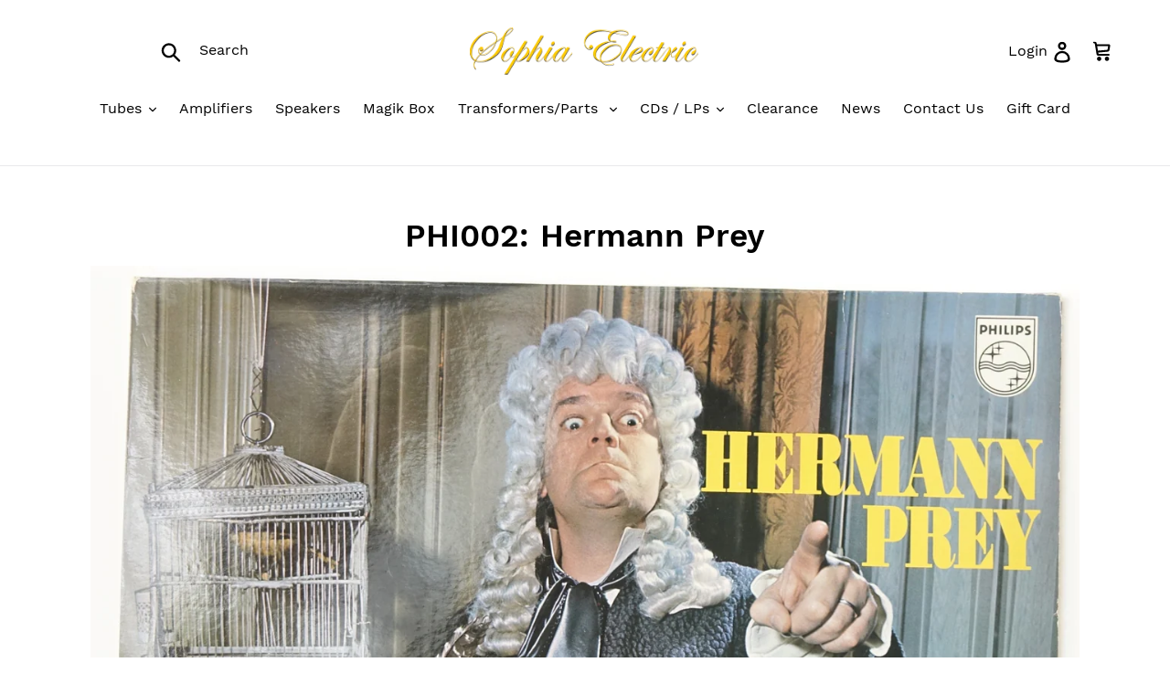

--- FILE ---
content_type: text/html; charset=utf-8
request_url: https://www.google.com/recaptcha/api2/aframe
body_size: 266
content:
<!DOCTYPE HTML><html><head><meta http-equiv="content-type" content="text/html; charset=UTF-8"></head><body><script nonce="vpyxvx_BEd1YXbRcGvnAcw">/** Anti-fraud and anti-abuse applications only. See google.com/recaptcha */ try{var clients={'sodar':'https://pagead2.googlesyndication.com/pagead/sodar?'};window.addEventListener("message",function(a){try{if(a.source===window.parent){var b=JSON.parse(a.data);var c=clients[b['id']];if(c){var d=document.createElement('img');d.src=c+b['params']+'&rc='+(localStorage.getItem("rc::a")?sessionStorage.getItem("rc::b"):"");window.document.body.appendChild(d);sessionStorage.setItem("rc::e",parseInt(sessionStorage.getItem("rc::e")||0)+1);localStorage.setItem("rc::h",'1769852612641');}}}catch(b){}});window.parent.postMessage("_grecaptcha_ready", "*");}catch(b){}</script></body></html>